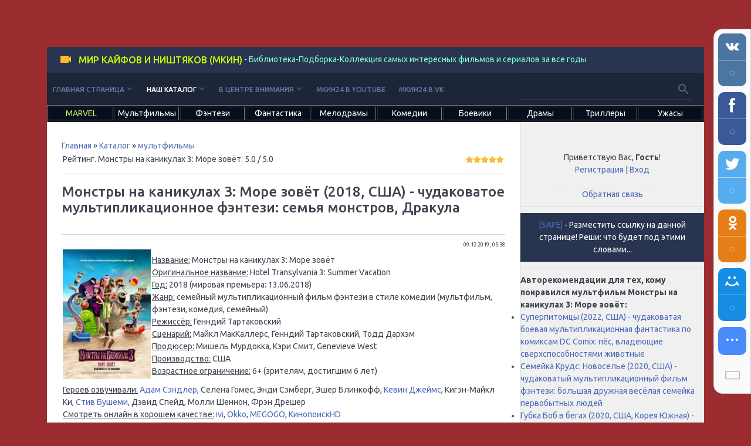

--- FILE ---
content_type: text/html; charset=UTF-8
request_url: https://www.mkin24.ru/hotel-transylvania-3-summer-vacation
body_size: 10357
content:
<!DOCTYPE html>
<html>
<head>
 <meta charset="utf-8">
 <meta http-equiv="X-UA-Compatible" content="IE=edge,chrome=1">
 <title>Монстры на каникулах 3: Море зовёт (2018, США) - чудаковатое мультипликационное фэнтези: семья монстров, Дракула - что посмотреть интересного из лучших российских и зарубежных фильмов и сериалов</title>
<meta name="description" content="Монстры на каникулах 3: Море зовёт (2018, США) - чудаковатое мультипликационное фэнтези: семья монстров, Дракула" />
<meta name="keywords" content="Монстры на каникулах 3: Море зовёт, мультфильм Монстры на каникулах 3: Море зовёт" />
 <meta name="viewport" content="width=device-width, initial-scale=1.0, maximum-scale=1.0, user-scalable=no">
 <link href='https://fonts.googleapis.com/css?family=Material+Icons|Ubuntu:300,300i,400,400i,500,700&amp;subset=cyrillic' rel='stylesheet' type='text/css'>
 
 <link type="text/css" rel="StyleSheet" href="/.s/src/shop.css"/>
 <style>
 @font-face {
 font-family: "FontAwesome";
 font-style: normal;
 font-weight: normal;
 src: url("/.s/src/panel-v2/fonts/fontawesome-webfont.eot?#iefix&v=4.3.0") format("embedded-opentype"), url("/.s/src/panel-v2/fonts/fontawesome-webfont.woff2?v=4.3.0") format("woff2"), url("/.s/src/panel-v2/fonts/fontawesome-webfont.woff?v=4.3.0") format("woff"), url("/.s/src/panel-v2/fonts/fontawesome-webfont.ttf?v=4.3.0") format("truetype"), url("/.s/src/panel-v2/fonts/fontawesome-webfont.svg?v=4.3.0#fontawesomeregular") format("svg");
 }
 </style>
 
 <link type="text/css" rel="stylesheet" href="/_st/my.css?=1" />
<link type="text/css" rel="stylesheet" href="/css/adapt.css?=11" />
 <script type="text/javascript">
 var currentPageIdTemplate = 'entry';
 var currentModuleTemplate = 'load';
 </script>
<script src="https://vk.com/js/api/openapi.js?169" type="text/javascript"></script>

	<link rel="stylesheet" href="/.s/src/base.min.css" />
	<link rel="stylesheet" href="/.s/src/layer7.min.css" />

	<script src="/.s/src/jquery-1.12.4.min.js"></script>
	
	<script src="/.s/src/uwnd.min.js"></script>
	<script src="//s730.ucoz.net/cgi/uutils.fcg?a=uSD&ca=2&ug=999&isp=1&r=0.598112848913964"></script>
	<link rel="stylesheet" href="/.s/src/ulightbox/ulightbox.min.css" />
	<link rel="stylesheet" href="/.s/src/socCom.min.css" />
	<link rel="stylesheet" href="/.s/src/social.css" />
	<script src="/.s/src/ulightbox/ulightbox.min.js"></script>
	<script src="/.s/src/socCom.min.js"></script>
	<script src="//sys000.ucoz.net/cgi/uutils.fcg?a=soc_comment_get_data&site=eokno20"></script>
	<script>
/* --- UCOZ-JS-DATA --- */
window.uCoz = {"ssid":"031462252716654414034","country":"US","layerType":7,"uLightboxType":1,"language":"ru","site":{"domain":"mkin24.ru","id":"eokno20","host":"okno20.ucoz.net"},"sign":{"7252":"Предыдущий","7253":"Начать слайд-шоу","7251":"Запрошенный контент не может быть загружен. Пожалуйста, попробуйте позже.","7287":"Перейти на страницу с фотографией.","5458":"Следующий","3125":"Закрыть","7254":"Изменить размер","5255":"Помощник"},"module":"load"};
/* --- UCOZ-JS-CODE --- */

		function eRateEntry(select, id, a = 65, mod = 'load', mark = +select.value, path = '', ajax, soc) {
			if (mod == 'shop') { path = `/${ id }/edit`; ajax = 2; }
			( !!select ? confirm(select.selectedOptions[0].textContent.trim() + '?') : true )
			&& _uPostForm('', { type:'POST', url:'/' + mod + path, data:{ a, id, mark, mod, ajax, ...soc } });
		}

		function updateRateControls(id, newRate) {
			let entryItem = self['entryID' + id] || self['comEnt' + id];
			let rateWrapper = entryItem.querySelector('.u-rate-wrapper');
			if (rateWrapper && newRate) rateWrapper.innerHTML = newRate;
			if (entryItem) entryItem.querySelectorAll('.u-rate-btn').forEach(btn => btn.remove())
		}
function loginPopupForm(params = {}) { new _uWnd('LF', ' ', -250, -100, { closeonesc:1, resize:1 }, { url:'/index/40' + (params.urlParams ? '?'+params.urlParams : '') }) }
/* --- UCOZ-JS-END --- */
</script>

	<style>.UhideBlock{display:none; }</style>
	<script type="text/javascript">new Image().src = "//counter.yadro.ru/hit;noadsru?r"+escape(document.referrer)+(screen&&";s"+screen.width+"*"+screen.height+"*"+(screen.colorDepth||screen.pixelDepth))+";u"+escape(document.URL)+";"+Date.now();</script>
</head>
<body class="base">
<div class="cont-wrap">
 <!--U1AHEADER1Z--><header class="header">
 <div class="logo-b">
 <a class="logo-lnk"><!-- <logo> --><font color="#ccff00">Мир Кайфов и Ништяков (МКИН)</font><!-- </logo> --></a> - <font color="#7fffd4">Библиотека-Подборка-Коллекция самых интересных фильмов и сериалов за все годы</font> 
 </div>
 


 <div class="top-header">
 <div class="show-menu material-icons" id="show-menu">menu</div>
 
 <div class="show-search material-icons" id="show-search">search</div>
 <div class="search-m-bd" id="search-m-bd">
		<div class="searchForm">
			<form onsubmit="this.sfSbm.disabled=true" method="get" style="margin:0" action="/search/">
				<div align="center" class="schQuery">
					<input type="text" name="q" maxlength="30" size="20" class="queryField" />
				</div>
				<div align="center" class="schBtn">
					<input type="submit" class="searchSbmFl" name="sfSbm" value="Найти" />
				</div>
				<input type="hidden" name="t" value="0">
			</form>
		</div></div>
 
 </div>

 <div class="main-menu">
 <nav id="catmenu">
 <!-- <sblock_nmenu> -->

<!-- <bc> --><div id="uNMenuDiv4" class="uMenuV"><ul class="uMenuRoot">
<li class="uWithSubmenu"><a  href="/" ><span>Главная страница</span></a><ul>
<li><a  href="/recommendations" ><span>Рекомендации</span></a></li>
<li><a  href="https://www.mkin24.ru/timemachine" ><span>Машина времени</span></a></li>
<li><a  href="/kinosborniki" ><span>Киносборники</span></a></li>
<li><a  href="/kinosvodki" ><span>Киносводки по темам</span></a></li>
<li><a  href="/kinogeroi" ><span>Киногерои</span></a></li>
<li><a  href="/moviestars" ><span>Кинозвёзды</span></a></li>
<li><a  href="/notincinemas" ><span>Нет в кинотеатрах</span></a></li></ul></li>
<li class="uWithSubmenu"><a class=" uMenuItemA" href="/load" ><span>Наш каталог</span></a><ul>
<li><a  href="/tvshow" ><span>Телешоу</span></a></li>
<li><a  href="/films" ><span>Фильмы</span></a></li>
<li><a  href="/mini-series" ><span>Мини-сериалы</span></a></li>
<li><a  href="/serials" ><span>Сериалы</span></a></li>
<li><a  href="/animatedseries" ><span>Мультсериалы</span></a></li>
<li><a  href="/cartoons" ><span>Мультфильмы</span></a></li>
<li><a  href="/shortcartoons" ><span>Короткометражные мультфильмы</span></a></li>
<li><a  href="/documentaries" ><span>Документальные фильмы</span></a></li>
<li><a  href="/documentaryseries" ><span>Документальные сериалы</span></a></li>
<li><a  href="/blokbastery" ><span>Блокбастеры</span></a></li>
<li><a  href="/kultovye" ><span>Культовые</span></a></li>
<li><a  href="/best" ><span>Самые зрелищные</span></a></li></ul></li>
<li class="uWithSubmenu"><a  href="/news" ><span>В центре внимания</span></a><ul>
<li><a  href="/video/" ><span>Видео</span></a></li>
<li><a  href="/blog/" ><span>Киноблог</span></a></li>
<li><a  href="/publ/" ><span>Статьи</span></a></li>
<li><a  href="/forum/" ><span>Форум</span></a></li>
<li><a  href="/dir/" ><span>Ссылки на новости</span></a></li></ul></li>
<li><a  href="https://www.youtube.com/c/МирКайфовиНиштяков" target="_blank"><span>МКИН24 в Youtube</span></a></li>
<li><a  href="https://vk.com/mkin24" target="_blank"><span>МКИН24 в VK</span></a></li></ul></div><!-- </bc> -->

<!-- </sblock_nmenu> -->
 <div class="clr"></div>
 </nav>
 
 <div class="header-srch">
 
		<div class="searchForm">
			<form onsubmit="this.sfSbm.disabled=true" method="get" style="margin:0" action="/search/">
				<div align="center" class="schQuery">
					<input type="text" name="q" maxlength="30" size="20" class="queryField" />
				</div>
				<div align="center" class="schBtn">
					<input type="submit" class="searchSbmFl" name="sfSbm" value="Найти" />
				</div>
				<input type="hidden" name="t" value="0">
			</form>
		</div>
 </div>
 
 </div>


 </header>

<table width="100%" border="1" bgcolor="#060d1d"><tr><td width="10%" valign="center"><center><a href="/marvel"><span style="color:#ccff66">MARVEL</span></a></center></td><td width="10%"><center><a href="/multfilmy"><span style="color:#ffffff">Мультфильмы</span></a></center></td><td width="10%" valign="center"><center><a href="/fentezi"><span style="color:#ffffff">Фэнтези</span></a></center></td><td width="10%" valign="center"><center><a href="/fantastika"><span style="color:#ffffff">Фантастика</span></a></center></td><td width="10%" valign="center"><center><a href="/melodramy"><span style="color:#ffffff">Мелодрамы</span></a></center></td><td width="10%"><center><a href="/komedii"><span style="color:#ffffff">Комедии</span></a></center></td><td width="10%" valign="center"><center><a href="/boeviki"><span style="color:#ffffff">Боевики</span></a></center></td><td width="10%" valign="center"><center><a href="/dramy"><span style="color:#ffffff">Драмы</span></a></center></td><td width="10%" valign="center"><center><a href="/trillery"><span style="color:#ffffff">Триллеры</span></a></center></td><td width="10%" valign="center"><center><a href="/uzhasy"><span style="color:#ffffff">Ужасы</span></a></center></td>
</tr></table>



<meta name="yandex-verification" content="3a6383aacc0dba01" /><!--/U1AHEADER1Z-->

 <section id="casing">
 <!--U1PROMO1Z--><style>
 .stroke {
 font: 2em Arial, sans-serif;
 text-shadow: #000000 1px 1px 0, #000000 -1px -1px 0, 
 #000000 -1px 1px 0, #000000 1px -1px 0;
 }
 </style>
<style>
 .stroke1 {
 font: 2em Arial, sans-serif;
 text-shadow: #000000 1px 1px 0, #000000 -1px -1px 0, 
 #000000 -1px 1px 0, #000000 1px -1px 0;
 }
 </style>
<!--/U1PROMO1Z-->
 <div class="wrapper">
 
 <!-- <middle> -->
 <div id="content" >
 <section class="module-load"><!-- <body> --><table border="0" cellpadding="0" cellspacing="0" width="100%">
<tr>
<td width="80%"><a href="http://mkin24.ru/"><!--<s5176>-->Главная<!--</s>--></a> &raquo; <a href="/load/"><!--<s5182>-->Каталог<!--</s>--></a>  &raquo; <a href="/cartoons">мультфильмы</a></td>
<td align="right" style="white-space: nowrap;"></td>
</tr>
</table>
<table width="100%">
<tr><td class="eDetails2"><span class="e-reads"><span class="ed-title"><!--<s3177>-->Рейтинг. Монстры на каникулах 3: Море зовёт<!--</s>-->:</span> 5.0 </span>/ 5.0

</td><td class="eDetails1"><div style="float:right">
		<style type="text/css">
			.u-star-rating-13 { list-style:none; margin:0px; padding:0px; width:65px; height:13px; position:relative; background: url('/.s/t/1718/rating13.png') top left repeat-x }
			.u-star-rating-13 li{ padding:0px; margin:0px; float:left }
			.u-star-rating-13 li a { display:block;width:13px;height: 13px;line-height:13px;text-decoration:none;text-indent:-9000px;z-index:20;position:absolute;padding: 0px;overflow:hidden }
			.u-star-rating-13 li a:hover { background: url('/.s/t/1718/rating13.png') left center;z-index:2;left:0px;border:none }
			.u-star-rating-13 a.u-one-star { left:0px }
			.u-star-rating-13 a.u-one-star:hover { width:13px }
			.u-star-rating-13 a.u-two-stars { left:13px }
			.u-star-rating-13 a.u-two-stars:hover { width:26px }
			.u-star-rating-13 a.u-three-stars { left:26px }
			.u-star-rating-13 a.u-three-stars:hover { width:39px }
			.u-star-rating-13 a.u-four-stars { left:39px }
			.u-star-rating-13 a.u-four-stars:hover { width:52px }
			.u-star-rating-13 a.u-five-stars { left:52px }
			.u-star-rating-13 a.u-five-stars:hover { width:65px }
			.u-star-rating-13 li.u-current-rating { top:0 !important; left:0 !important;margin:0 !important;padding:0 !important;outline:none;background: url('/.s/t/1718/rating13.png') left bottom;position: absolute;height:13px !important;line-height:13px !important;display:block;text-indent:-9000px;z-index:1 }
		</style><script>
			var usrarids = {};
			function ustarrating(id, mark) {
				if (!usrarids[id]) {
					usrarids[id] = 1;
					$(".u-star-li-"+id).hide();
					_uPostForm('', { type:'POST', url:`/load`, data:{ a:65, id, mark, mod:'load', ajax:'2' } })
				}
			}
		</script><ul id="uStarRating508" class="uStarRating508 u-star-rating-13" title="Рейтинг: 5.0/1">
			<li id="uCurStarRating508" class="u-current-rating uCurStarRating508" style="width:100%;"></li><li class="u-star-li-508"><a href="javascript:;" onclick="ustarrating('508', 1)" class="u-one-star">1</a></li>
				<li class="u-star-li-508"><a href="javascript:;" onclick="ustarrating('508', 2)" class="u-two-stars">2</a></li>
				<li class="u-star-li-508"><a href="javascript:;" onclick="ustarrating('508', 3)" class="u-three-stars">3</a></li>
				<li class="u-star-li-508"><a href="javascript:;" onclick="ustarrating('508', 4)" class="u-four-stars">4</a></li>
				<li class="u-star-li-508"><a href="javascript:;" onclick="ustarrating('508', 5)" class="u-five-stars">5</a></li></ul></div>

</td></tr>
<tr></tr>
</table><hr>
<div class="eTitle" style="padding-bottom:3px;"><h1 class="eTitle" style="padding-bottom:3px;">Монстры на каникулах 3: Море зовёт (2018, США) - чудаковатое мультипликационное фэнтези: семья монстров, Дракула</h1> </div>
<hr><table border="0" width="100%" cellspacing="0" cellpadding="2" class="eBlock">
<tr><td width="85%">

</td><td align="right" style="font-size:7pt;white-space: nowrap;">09.12.2019, 05:38
</td></tr>
<tr><td class="eText" colspan="2">
<table width="100%">
 <tbody>
 <tr>
 <td width="20%"><!--IMG1--><a href="/_ld/5/07084131.jpg" class="ulightbox" target="_blank" title="Нажмите для просмотра в полном размере..."><img title="Монстры на каникулах 3: Море зовёт" alt="Монстры на каникулах 3: Море зовёт" style="margin:0;padding:0;border:0;" src="/_ld/5/s07084131.jpg" /></a><!--IMG1--></td>
 <td>
 <p><u>Название:</u> Монстры на каникулах 3: Море зовёт<br />
 <u>Оригинальное название:</u> Hotel Transylvania 3: Summer Vacation<br />
 <u>Год:</u> 2018 (мировая премьера: 13.06.2018)<br />
 <u>Жанр:</u> семейный мультипликационный фильм фэнтези в стиле комедии (мультфильм, фэнтези, комедия, семейный)<br />
 <u>Режиссёр:</u> Генндий Тартаковский<br />
 <u>Сценарий:</u> Майкл МакКаллерс, Генндий Тартаковский, Тодд Дархэм<br />
 <u>Продюсер:</u> Мишель Мурдокка, Кэри Смит, Genevieve West<br />
 <u>Производство:</u> США<br />
 <u>Возрастное ограничение:</u> 6+ (зрителям, достигшим 6 лет)</p>
 </td>
 </tr>
 <tr>
 <td colspan="2"><u>Героев озвучивали:</u> <a href="/search/?q=Адам+Сэндлер">Адам Сэндлер</a>, Селена Гомес, Энди Сэмберг, Эшер Блинкофф, <a href="/search/?q=Кевин+Джеймс">Кевин Джеймс</a>, Кигэн-Майкл Ки, <a href="/search/?q=Стив+Бушеми">Стив Бушеми</a>, Дэвид Спейд, Молли Шеннон, Фрэн Дрешер<br />
 <u>Смотреть онлайн в хорошем качестве:</u> <a href="https://www.ivi.ru/watch/151929" rel="nofollow">ivi</a>, <a href="https://okko.tv/movie/hotel-transylvania-3-summer-vacation" rel="nofollow">Okko</a>, <a href="https://megogo.ru/ru/view/2604851-monstry-na-kanikulah-3-more-zovet.html" rel="nofollow">MEGOGO</a>, <a href="https://hd.kinopoisk.ru/film/47b448e16d404c05b27d9af543db6194" rel="nofollow">КинопоискHD</a></td>
 </tr>
 <tr>
 <td colspan="2">
 <p><strong>Сюжет мультфильма&nbsp;- Монстры на каникулах 3: Море зовёт (2018, США):</strong></p>

 <p>На этот раз Дракула вместе со своими друзьями отправляется в круиз на шикарном лайнере. Развлечения там на любой вкус: от монстробаскетбола и экзотических экскурсий, до лунных ванн. Неожиданно Дракула влюбляется в капитана корабля &mdash; загадочную и прекрасную Эрику, и его дочка Мэвис понимает, что поездка может превратиться в кошмар: ведь Эрика хранит ужасный секрет, который ставит под угрозу существование всех монстров!</p>
 </td>
 </tr>
 <tr>
 <td colspan="2">
 <p><!--IMG2--><img title="Монстры на каникулах 3: Море зовёт" alt="Монстры на каникулах 3: Море зовёт" style="margin:0;padding:0;border:0;" src="/_ld/5/56103179.jpg" /><!--IMG2--></p>
 </td>
 </tr>
 <tr>
 <td colspan="2">
 <p><strong>Краткое содержание фильма от Chat GPT:</strong></p>

 <p>&quot;Монстры на каникулах 3: Море зовёт&quot; - это третья часть приключений Дракулы и его друзей из &quot;Отеля Трансильвания&quot;. На этот раз главные герои отправляются в круиз по океану, где Дракула знакомится с загадочной капитаншей корабля Эрикой, которая на самом деле является потомком Ван Хельсинга, заклятого врага монстров. Конечно, Дракула и его друзья не знают о её происхождении и наслаждаются отдыхом на круизном лайнере, не подозревая, что их ждёт новое приключение и новые опасности. Фильм получил положительные отзывы за свою чувственную историю, красочную анимацию и весёлый юмор.</p>

 <p>&nbsp;</p>
 </td>
 </tr>
 <tr>
 <td colspan="2"><u>Начало:</u><br />
 <a href="/load/197-1-0-455">Монстры на каникулах (Hotel Transylvania, 2012, США)</a><br />
 <a href="/load/197-1-0-482">Монстры на каникулах 2 (Hotel Transylvania 2, 2015, США)</a><br />
 <u>Продолжение:</u><br />
 <a href="/hotel-transylvania-transformania">Монстры на каникулах: Трансформания (Hotel Transylvania: Transformania, 2022, США)</a></td>
 </tr>
 <tr>
 <td colspan="2"><u>Возможно, вас также заинтересует:</u><br />
 <a href="/index/0-498">Лучшие мультфильмы про монстров</a><br />
 <a href="/index/0-127">Список лучших мультфильмов 2018 года</a><br />
 <a href="/columbia-pictures">Киносборник мультфильмов №17: Мультфильмы Columbia Pictures</a><br />
 <a href="/sony-pictures-animation">Киносборник мультфильмов №17: Мультфильмы Sony Pictures Animation</a></td>
 </tr>
 </tbody>
</table>
</td></tr>
</table>
<hr />
<font color="red"><strong><u>Список всех категорий, которым принадлежит материал:</u></strong></font><br><a href="/animatedfantasy" class="entAllCats">мультипликационные фэнтези</a>, <a href="/animatedcomedies" class="entAllCats">мультипликационные комедии</a>, <a href="/familycartoons" class="entAllCats">семейные мультфильмы</a>, <a href="/cartoons6" class="entAllCats">мультфильмы 6+</a>, <a href="/americancartoons" class="entAllCats">американские мультфильмы</a>, <a href="/cartoons" class="entAllCats">мультфильмы</a>, <a href="/best" class="entAllCats">самые зрелищные проекты</a>, <a href="/ivi" class="entAllCats">смотреть онлайн на ivi</a>, <a href="/okko" class="entAllCats">смотреть онлайн на Okko</a>, <a href="/megogo" class="entAllCats">смотреть онлайн на MEGOGO</a>, <a href="/kinopoiskhd" class="entAllCats">смотреть онлайн на КинопоискHD</a>, <a href="/online" class="entAllCats">смотреть онлайн в любом из 4</a>, <a href="/netflix" class="entAllCats">смотреть онлайн на NetFlix</a>, <a href="/multfilmy-6-pg" class="entAllCats">мультфильмы 6+ PG</a>, <a href="/chudakovatye-proekty" class="entAllCats">чудаковатые проекты</a><hr>Теги материала для поиска: <noindex><a href="/search/%D0%9A%D0%BE%D0%BC%D0%B5%D0%B4%D0%B8%D1%8F/" rel="nofollow" class="eTag">Комедия</a>, <a href="/search/06/" rel="nofollow" class="eTag">06</a>, <a href="/search/%D0%BC%D1%83%D0%BB%D1%8C%D1%82%D1%84%D0%B8%D0%BB%D1%8C%D0%BC/" rel="nofollow" class="eTag">мультфильм</a>, <a href="/search/%D0%A4%D1%8D%D0%BD%D1%82%D0%B5%D0%B7%D0%B8/" rel="nofollow" class="eTag">Фэнтези</a>, <a href="/search/%D1%87%D1%83%D0%B4%D0%B0%D0%BA%D0%BE%D0%B2%D0%B0%D1%82%D1%8B%D0%B9/" rel="nofollow" class="eTag">чудаковатый</a>, <a href="/search/m6pg/" rel="nofollow" class="eTag">m6pg</a>, <a href="/search/%D0%A1%D0%B5%D0%BC%D0%B5%D0%B9%D0%BD%D1%8B%D0%B9/" rel="nofollow" class="eTag">Семейный</a></noindex>
<hr />
Смотрите онлайн в хорошем качестве в официальных онлайн-кинотеатрах Рунета: ivi, Okko КинопоискHD и т.д.; по кабельному телевидению на: NBC, AMC, Cartoon Network, Showtime, CW, ABC...; или через популярные стриминговые сервисы вашего Smart TV: NetFlix, Disney+, Hulu, HBO MAX, Apple TV +...; лучшие фильмы, мультфильмы, сериалы и мультсериалы жанра: фэнтези, фантастика, мелодрама, комедия, боевик, драма, триллер, ужасы...; 20 и 21 века по рекомендациям к просмотру от рекомендательного портала МКИН24
<hr />
<!-- Put this script tag to the <head> of your page -->
<script type="text/javascript" src="https://vk.com/js/api/openapi.js?169"></script>

<script type="text/javascript">
 VK.init({apiId: 51446459, onlyWidgets: true});
</script>

<!-- Put this div tag to the place, where the Comments block will be -->
<div id="vk_comments"></div>
<script type="text/javascript">
VK.Widgets.Comments("vk_comments", {limit: 10, attach: false});
</script>
<!-- </body>
<script src="/js/mobscript.js"></script> --></section>
 </div>


 
 <aside>
 <div id="sidebar">
 <div class="sidebox">
 <div class="inner">
 <div style="text-align:center;">
 
 <span><!--<s5212>-->Приветствую Вас<!--</s>-->, <b>Гость</b>!</span>
 
 <br>
 
 
 <a title="Регистрация" href="/index/3"><!--<s3089>-->Регистрация<!--</s>--></a>
 |
 <a title="Вход" href="javascript:;" rel="nofollow" onclick="loginPopupForm(); return false;"><!--<s3087>-->Вход<!--</s>--></a>
 
 
 </div>
 </div>
 <div class="clr"></div>
 </div>
<center><a href="/index/0-3">Обратная связь</a></center>
<hr>
<center>


<script type="text/javascript">
<!--
var _acic={dataProvider:10};(function(){var e=document.createElement("script");e.type="text/javascript";e.async=true;e.src="https://www.acint.net/aci.js";var t=document.getElementsByTagName("script")[0];t.parentNode.insertBefore(e,t)})()
//-->
</script>

<div class="logo-b">
<a href="https://www.sape.ru/r.jXMXCqyECC.php" rel="nofollow">[SAPE]</a> <font color="FFFFFF">- Разместить ссылку на данной странице! Реши: что будет под этими словами...<br><script type="text/javascript">
<!--
var _acic={dataProvider:140};(function(){var e=document.createElement("script");e.type="text/javascript";e.async=true;e.src="https://www.acint.net/aci.js";var t=document.getElementsByTagName("script")[0];t.parentNode.insertBefore(e,t)})()
//-->
</script><!--3912714467708--></font>
</div>

<script type="text/javascript">
<!--
var _acic={dataProvider:10};(function(){var e=document.createElement("script");e.type="text/javascript";e.async=true;e.src="https://www.acint.net/aci.js";var t=document.getElementsByTagName("script")[0];t.parentNode.insertBefore(e,t)})()
//-->
</script>

</center>
<hr><p><strong>Авторекомендации для тех, кому понравился мультфильм Монстры на каникулах 3: Море зовёт:</strong></p><ul class="uRelatedEntries"><li class="uRelatedEntry"><a href="/dc-league-of-super-pets">Суперпитомцы (2022, США) - чудаковатая боевая мультипликационная фантастика по комиксам DC Comix: пёс, владеющие сверхспособностями животные</a></li><li class="uRelatedEntry"><a href="/croods-a-new-age">Семейка Крудс: Новоселье (2020, США) - чудаковатый мультипликационный фильм фэнтези: большая дружная весёлая семейка первобытных людей</a></li><li class="uRelatedEntry"><a href="/spongebob-movie-sponge-on-the-run">Губка Боб в бегах (2020, США, Корея Южная) - чудаковатый мультипликационный фэнтези-мюзикл (гибрид): жители подводного мира, два друга</a></li><li class="uRelatedEntry"><a href="/trolls-world-tour">Тролли. Мировой тур (2020, США) - чудаковатый мультипликационный фэнтези-мюзикл: маленькие тролли</a></li><li class="uRelatedEntry"><a href="/ralph-breaks-the-internet">Ральф против интернета (2018, США) - чудаковатый мультипликационный фильм фэнтези: герой виртуального мира</a></li><li class="uRelatedEntry"><a href="/despicable-me-3">Гадкий я 3 (2017, США) - чудаковатая интригующая мультипликационная фантастика: злой гений</a></li><li class="uRelatedEntry"><a href="/trolls">Тролли (2016, США) - чудаковатый мультипликационный фэнтези-мюзикл: маленькие тролли</a></li><li class="uRelatedEntry"><a href="/kung-fu-panda-3">Кунг-фу Панда 3 (2016, Китай, США) - чудаковатый мультипликационный фильм фэнтези: антропоморфная панда-мастер боевых искусств, кунг-фу</a></li><li class="uRelatedEntry"><a href="/alvin-and-the-chipmunks-the-road-chip">Элвин и бурундуки: Грандиозное бурундуключение (2015, США) - чудаковатый трогательный радостный мультипликационный фильм фэнтези: бурундуки</a></li><li class="uRelatedEntry"><a href="/hotel-transylvania-2">Монстры на каникулах 2 (2015, США) - чудаковатое мультипликационное фэнтези: семья монстров, Дракула</a></li><li class="uRelatedEntry"><a href="/spongebob-movie-sponge-out-of-water">Губка Боб в 3D (2015, США, Корея Южная) - чудаковатый мультипликационный фильм фэнтези: жители подводного мира</a></li><li class="uRelatedEntry"><a href="/wreck-it-ralph">Ральф (2012, США) - чудаковатый мультипликационный фильм фэнтези: герой виртуального мира</a></li></ul>

 </div>
 </aside>
 
 <!-- </middle> -->
 <div class="clr"></div>
 
</div>
</section>
<!--U1BFOOTER1Z--><table width="100%" border="1" bgcolor="#060d1d"><tr><td width="10%"><center><a href="/multfilmy"><span style="color:#ccff00">Мультфильмы</span></a></center></td><td width="10%" valign="center"><center><a href="/fentezi"><span style="color:#ccff00">Фэнтези</span></a></center></td><td width="10%" valign="center"><center><a href="/fantastika"><span style="color:#ccff00">Фантастика</span></a></center></td><td width="10%" valign="center"><center><a href="/melodramy"><span style="color:#ccff00">Мелодрамы</span></a></center></td><td width="10%"><center><a href="/komedii"><span style="color:#ccff00">Комедии</span></a></center></td><td width="10%" valign="center"><center><a href="/boeviki"><span style="color:#ccff00">Боевики</span></a></center></td><td width="10%" valign="center"><center><a href="/dramy"><span style="color:#ccff00">Драмы</span></a></center></td><td width="10%" valign="center"><center><a href="/trillery"><span style="color:#ccff00">Триллеры</span></a></center></td><td width="10%" valign="center"><center><a href="/uzhasy"><span style="color:#ccff00">Ужасы</span></a></center></td>
<td width="10%" valign="center"><center><a href="/index/0-1065"><span style="color:#ccff00">Кинозвёзды</span></a></center></td></tr></table>
<!--s_links--><!--check code--><!--/s_links-->
<table width="100%" border="4" bgcolor="#060d1d"><tr><td valign="top">
<!-- <block11> -->

</td><td>
<!-- </block11> -->
<footer class="footer">
 <div class="cont-wrap clr">
 <div class="copy">
 <!-- <copy> --><font color="FFFFFF"><strong>Что посмотреть интересного из лучших российских и зарубежных фильмов и сериалов?! Зайдите на МКИН24!</strong><br>Сперва мы предлагаем в наших рекомендательных списках фильмы и сериалы, в том числе мультфильмы и мультсериалы, которые подходят любой зрительской аудитории. Далее идём по возрастному ограничению: 6+, 12+, 16+ и 18+. Фильмы и сериалы, у которых не указано возрастное ограничение, публикуются в самом конце. </font><!-- </copy> -->
 </div>
 <div class="ucoz-copy">
<!-- Yandex.Metrika counter -->
<script type="text/javascript">
    (function(m,e,t,r,i,k,a){
        m[i]=m[i]||function(){(m[i].a=m[i].a||[]).push(arguments)};
        m[i].l=1*new Date();
        k=e.createElement(t),a=e.getElementsByTagName(t)[0],k.async=1,k.src=r,a.parentNode.insertBefore(k,a)
    })(window, document,'script','//mc.yandex.ru/metrika/tag.js', 'ym');

    ym(53603869, 'init', {accurateTrackBounce:true, trackLinks:true, clickmap:true, params: {__ym: {isFromApi: 'yesIsFromApi'}}});
</script>
<noscript><div><img src="https://mc.yandex.ru/watch/53603869" style="position:absolute; left:-9999px;" alt="" /></div></noscript>
<!-- /Yandex.Metrika counter -->


<font color="silver"><a href="/index/8-0-Archangel_Константин">Archangel_Константин</a></font></div>
 </div>
</footer><!--/U1BFOOTER1Z-->
</div>

<script src="/.s/t/1718/main.js"></script>
<script src="https://ajax.googleapis.com/ajax/libs/webfont/1.6.26/webfont.js"></script>
</body>
<script src="/js/mobscript.js"></script>
</html><!-- uSocial -->
<script async src="https://usocial.pro/usocial/usocial.js?uid=4bd0a9c365f62134&v=6.0.0" data-script="usocial" charset="utf-8"></script>
<div class="uSocial-Share" data-pid="5cfc386ccec6d7350e2ae5541e03deb9" data-type="share" data-options="round-rect,style1,default,right,bg,slide-down,size48,eachCounter1,eachCounter-bottom,counter0,mobile_position_right" data-social="vk,fb,twi,ok,mail,lj,lin,tumblr,pinterest,telegram,vi,wa,reddit,spoiler,bookmarks,print,email" data-mobile="sms"></div>
<!-- /uSocial --><script>
		var uSocial = document.querySelectorAll(".uSocial-Share") || [];
			for (var i = 0; i < uSocial.length; i++) {
				if (uSocial[i].parentNode.style.display === 'none') {
					uSocial[i].parentNode.style.display = '';
				}
			}
	</script>
<!-- 0.31395 (s730) -->

--- FILE ---
content_type: text/css
request_url: https://www.mkin24.ru/css/adapt.css?=11
body_size: 5141
content:
@media only screen and (max-width:1200px){body.base{background-size:auto}
 .wrapper{width:100%}
 .site-n, .site-n a{font-size:26px}
 .fil_togg_wrapper+hr+table td:nth-child(-n+2){width:100%!important}
 .fil_togg_wrapper+hr+table td:nth-child(even){text-align:left!important}
}
@media screen and (max-width:960px){
tr {display: block;}
nav#catmenu {width: 100% !important;}
table[bgcolor="#060d1d"] tr, table[bgcolor="#060d1d"] td {display: block !important;width: auto !important;}
.main-menu .uMenuRoot>li {margin: 0;padding: 0;height: auto;text-align: center!important;}
#catmenu ul.uMenuRoot {width: 100%!important;min-height: calc(100% - 55px);height: auto;float: left;background-color: #1d2538;padding-top: 0px!important;margin-top: 25px!important;min-width: 240px;}
.close-menu {display: block;position: absolute;top: 15px !important;left: auto !important;cursor: pointer;text-align: center;width: 100%;}
ul.uMenuRoot, .close-menu {display: none!important;}
ul.uMenuRoot.mobshow {display: block!important;}
.wrapper{display:block}
 .sidebox .inner, .sidebox-bd{margin:0 auto; max-width:280px}
 aside{border-left:none}
 .archLi{text-align:center}
 #casing #content>section:not(.module-shop)>table:nth-child(-n+5) td:not(.calMdayIs){display:block; width:100%; padding:5px 0; text-align:left}
 .text-block{padding:20px}
 #content, aside{width:100%; max-width:100%}
 .forum-box .fFastNavTd, .forum-box .fFastSearchTd, .forum-box .forumIcoTd, .forum-box .forumLastPostTd, .forum-box .forumNamesBar, .forum-box .forumPostTd, .forum-box .forumThreadTd, .forum-box .funcBlock, .forum-box .gTableSubTop, .forum-box .legendTable, .forum-box .threadAuthTd, .forum-box .threadIcoTd, .forum-box .threadLastPostTd, .forum-box .threadPostTd, .forum-box .threadViewTd, .forum-box .userRights{display:none}
 form[name=searchform] .gTable>tbody>tr>td.gTableBody1{display:block; height:auto!important}
 .close-menu{display:block; position:absolute; top:70px; left:calc(66% - 40px); cursor:pointer}
 .show-menu, .show-search{position:absolute; top:0; height:45px; width:45px; line-height:45px; text-align:center; background:rgba(255,212,56,.7); border-radius:50%; cursor:pointer; -webkit-transition:background-color .15s ease; -o-transition:background-color .15s ease; transition:background-color .15s ease}
 .show-menu{left:10px; display:block}
 .show-search{right:10px}
 .show-menu.opened, .show-menu:hover, .show-search.opened, .show-search:hover{background-color:#ffd438}
 .main-menu #overflow a.uMenuItemA span, .main-menu .uWithSubmenu a.uMenuItemA span, .main-menu a.uMenuItemA span{border-bottom:none}
 .search-m-bd{position:absolute; top:0; right:10px; z-index:10; width:320px; height:70px}
 .search-m-bd .searchForm{position:relative; display:block}
 .search-m-bd .searchSbmFl{position:absolute; top:0; right:0}
 .search-m-bd .queryField{padding:15px 55px 15px 20px!important; height:45px; border:1px solid #e9e9e9; border-radius:35px; font-size:14px}
 .search-m-bd .queryField:focus{outline:0}
 .search-m-bd .searchSbmFl{overflow:hidden; margin:0!important; padding:0!important; width:45px!important; height:45px; border:0!important; background-color:#ffd438!important; background-size:17px; border-radius:50%; text-indent:-10000px}
 .top-header{position:absolute; width:100%; height:50px; top:-65px; right:0; left:0; background:0 0; -webkit-transition:all .5s ease; -o-transition:all .5s ease; transition:all .5s ease; z-index:30; line-height:1}
 .show-search{display:block}
 .show-search i{position:absolute; right:15px; top:13px}
 .icons{text-align:right}
 .main-menu ul, .open, .person-wrapper a{display:block}
 #sch-box{margin:0 auto; width:80%; padding:20px 0; float:none}
 #soc-box{float:none; text-align:center}
 .person-wrapper{padding:5px 0; background:#323c63; text-align:left}
 .main-menu{height:unset}
 #catmenu li li a.uMenuItemA, #catmenu li li.uWithSubmenu:hover>a, #catmenu li.uWithSubmenu ul a:hover, #catmenu ul ul li a:hover, .main-menu li:hover{background:0 0}
 .main-menu .uMenuRoot>li>a, .main-menu .uMenuRoot>li>span{height:auto; line-height:40px; vertical-align:top}
 #catmenu .navItemMore{display:none!important}
 #catmenu ul.uMenuRoot{width:66%; min-height:calc(100% - 55px); height:auto; float:left; background-color:#1d2538; padding-top:70px; margin-top:55px; min-width:240px}
 div#uNMenuDiv1{width:100%; height:calc(100% + 55px); position:fixed; z-index:40; top:-55px; padding:0; bottom:0; left:-100%; overflow:auto; -webkit-transition:right .5s,background 0s ease 0s; -o-transition:right .5s,background 0s ease 0s; transition:right .5s,background 0s ease 0s}
 #uNMenuDiv1 .uMenuRoot>li{padding:11px 0; margin:0 25px 0 0}
 #uNMenuDiv1 .uMenuRoot li:not(:last-child){border-bottom:1px solid #283450}
 div#uNMenuDiv1.openMenu{left:0; background:rgba(0,0,0,.5); -webkit-transition:left .5s,background .5s ease .5s; -o-transition:left .5s,background .5s ease .5s; transition:left .5s,background .5s ease .5s}
 li.uWithSubmenu a{padding-bottom:11px}
 .main-menu li ul{display:none; -webkit-box-shadow:none; box-shadow:none; min-width:110px}
 #catmenu li.uWithSubmenu:hover>ul, #catmenu ul ul, .header-srch, .main-menu li ul .uWithSubmenu:after{display:none}
 #catmenu li.uWithSubmenu.over>ul{display:block; border-top:1px solid #283450; border-radius:0; padding:0}
 .main-menu .menu_tog, .main-menu li.uWithSubmenu li.uWithSubmenu .menu_tog{top:0; padding:10px; font-size:20px}
 #catmenu li:hover>ul, .main-menu li:hover>ul{position:relative; width:100%; top:99%; display:block}
 #catmenu li:hover>ul{right:0; z-index:10}
 #catmenu li a{height:auto; width:auto; line-height:normal}
 .main-menu #catmenu ul ul ul{top:auto; left:auto}
 .main-menu #uNMenuDiv1 #overflow li.uWithSubmenu .menu_tog, .main-menu #uNMenuDiv1 li.uWithSubmenu li.uWithSubmenu .menu_tog, .main-menu .menu_tog{right:0; left:auto; -webkit-transform:none!important; -ms-transform:none!important; transform:none!important}
 .main-menu li li{padding:11px 0}
 .main-menu li ul li:hover>ul{position:relative; top:0; right:auto; left:inherit; z-index:10; display:block}
 .main-menu #uNMenuDiv1 li.uWithSubmenu{padding:11px 0 0}
 .main-menu #uNMenuDiv1 li.uWithSubmenu.over>a{padding-bottom:11px!important}
 .main-menu .uMenuRoot li:hover>a, .main-menu li li:hover{background-color:transparent}
 .main-menu .uMenuRoot>li{margin:0; padding:0; height:auto}
 .main-menu li{display:block; min-height:40px; text-align:left; text-transform:none}
 .main-menu li li, .main-menu li li:first-child{border:0}
 .main-menu li ul li:hover ul{padding-right:0; border-right:none}
 .main-menu li a, .main-menu li>span{margin:0; padding:0 0 0 15px!important; width:100%; height:auto}
 .main-menu a span{padding:0}
 .main-menu li li a, .main-menu li li>span{padding:0 0 0 11px}
 .main-menu li li li a, .main-menu li li li>span{padding:0 0 0 22px}
 .main-menu li li li li a, .main-menu li li li li>span{padding:0 0 0 33px}
 .main-menu li li li li li a, .main-menu li li li li li>span{padding:0 0 0 44px}
 #cont-shop-invoices>table>tbody>tr>td{display:block; width:100%; text-align:left}
 div#cont-shop-invoices .status_table select, input#gbsbm{margin-top:13px}
 select#user-filter{float:none}
 .forumContent{padding:20px}
 form#MCaddFrm, iframe#mchatIfm2{max-width:280px; margin:0 auto; display:block}
 div#pagesBlock1{padding:15px 0}
 section.slider1 .bx-pager.bx-default-pager{bottom:-25px}
 section.slider1{padding-bottom:40px}
}
@media only screen and (max-width:768px){
section.module-news table td {
    display: block;
    text-align: center;
    width: 100%;
    padding-bottom: 7px;
}
table.catsTable td {
    text-align: center !important;
}
.uv-video-preview {
    width: 100% !important;
    height: 200px !important;
}
table#knopka td {
    display: block;
    text-align: center;
    margin: 0 auto;
}
td.infTd {display: block!important;float: left!important;width: 33%!important;}
td.infTd img {height: 185px!important;width:auto!important}
.slide{max-height:40vw}
 hr{border-bottom:1px solid #d5d5d5}
 .middle:before{background-position:0 0}
 .slider-wrapper{flex-direction:column}
 .text-block{padding:20px 20px 40px; width:90%}
 .text-block h1, .text-block h2 {font-size:20px; margin:0}
 .logo-b, .logo-name{overflow:hidden; -o-text-overflow:ellipsis; text-overflow:ellipsis; display:block}
 .middle{padding:40px 0 0; background:#fff}
 .sidebar{margin-left:0}
 .container, .sidebar{float:none; width:100%}
 .content{padding:0 20px 10px; margin:0}
 .content .catPages1{border-top:1px solid #d5d5d5}
 .sidebar{margin-top:30px; position:relative; border:0; background-color:#fff}
 .sidebar:before{content:''; position:absolute; left:0; top:0; height:30px; width:100%; margin-bottom:-2px; display:block; background:#1e4035}
 .calTable, .sidebox-bd, .sidebox.srch .searchForm{margin:0 auto; max-width:400px}
 .sidebox-bd{max-width:380px; text-align:center}
 .archLink{text-decoration:underline}
 .archLink:hover{text-decoration:none}
 .sidebox-bd>li{list-style:none}
 .loginformMobile{display:block; text-align:center}
 .forum-box span[id^=iCode]{display:block; margin:10px 0}
 #site-logo{float:none; max-width:none; text-align:center; padding:0 0 20px}
 .site-n, .site-n a{font-size:22px}
 #catmenu.nav-mobi .nav-head{display:block; font-size:18px}
 #promo{padding:20px 0 0}
 .promo-i{height:250px; line-height:250px; background:#42b3ce; -webkit-box-shadow:none; box-shadow:none}
 .promo-cap{padding:0; background:0 0}
 .promo-ds, .promo-ttl{font-size:16px; color:#fff}
 .promo-ds{font-size:14px}
 .promo-sds{font-size:11px}
 #casing{padding:0}
 .eBlock .eTitle, .eBlock td.eTitle, .eTitle{font-size:20px}
 .e-add, .e-author, .e-date, .e-loads, .e-rating, .e-reads, .e-tags{padding:0 5px 0 0}
 .e-add:after, .e-author:after, .e-date:after, .e-loads:after, .e-rating:after, .e-reads:after, .e-tags:after{padding:0 0 0 5px}
 .e-category+span+span:before{padding:0 5px}
 #sidebar{padding:0 10px}
 .foot-l, .foot-r{float:none; width:auto; text-align:center}
 #fTerms~div, .foot-r{padding:10px 0 0}
 #uNetRegF tr td:first-child{max-width:20%!important; white-space:normal!important; font-size:9px}
 #uNetRegF #fAvatar, #uNetRegF #fAvatarU{display:block; margin:0 0 3px}
 #uNetRegF #fAvatarU+input{position:relative; margin:0 0 0 -10px}
 #uNetRegF input, #uNetRegF input[type=file], #uNetRegF select{max-width:162px}
 .calendarsTable, .calendarsTable>tbody, .calendarsTable>tbody>tr, .calendarsTable>tbody>tr>td{display:block; width:100%}
 #content .calTable{width:100%; margin:0 0 20px}
 #content .calMonth{text-align:center}
 .forum-box .fFastNavTd, .forum-box .fFastSearchTd, .forum-box .forumIcoTd, .forum-box .forumLastPostTd, .forum-box .forumNamesBar, .forum-box .forumPostTd, .forum-box .forumThreadTd, .forum-box .funcBlock, .forum-box .gTableSubTop, .forum-box .legendTable, .forum-box .threadAuthTd, .forum-box .threadIcoTd, .forum-box .threadLastPostTd, .forum-box .threadPostTd, .forum-box .threadViewTd, .forum-box .userRights{display:none}
 .forum-box .gTableTop{padding:10px}
 #frM53 .gTableLeft, #frM53 .gTableRight, .forum-box .gTable td.forumNameTd, .forum-box .gTable td.threadNametd, .forum-box .postTable, .forum-box .postTable tbody, .forum-box .postTable td, .forum-box .postTable tr{display:block; width:auto!important}
 #puzadpn, .forum-box td.postBottom, .forum-box td.postTdInfo, .smilesPart{display:none}
 .forum-box .postTdTop{text-align:left; font-size:9px; position:relative; margin:0 0 -6px; -webkit-box-shadow:none; box-shadow:none}
 .forum-box .postTdTop:first-child{border-radius:0}
 .forum-box .postTdTop+.postTdTop{margin:5px 0 2px}
 .forum-box .postTdTop+.postTdTop:before{content:''; width:0; height:0; border-top:7px solid #ddd; border-left:10px solid transparent; border-right:10px solid transparent; position:absolute; top:auto; bottom:-7px; left:40px}
 #casing form#addEntForm .iPhotoPrev{top:0}
 #casing form#addEntForm [id^=iCode_] .iCode_block{max-width:100%; width:100%}
 .postUser{font-size:14px}
 .uTd .user_avatar img{width:40px}
 .opt_vals td{display:table-cell!important}
 .opt_items{max-width:97%}
 .module-search form td[nowrap=nowrap]{display:block}
 #uEntriesList .uEntryWrap{width:50%!important}
 .fNavLink{line-height:30px; position:relative; margin:0 -3px}
 #content form#addEntForm .iPhotoPrev{position:relative; right:0}
 .uf-fields-wrap .recaptcha-wrapper{margin:10px auto}
 #casing form#uf-register .uf-checkbox, #casing form#uf-register .uf-radio, #casing form#uf-register input[id=policy]{padding:0}
 .cont-wrap{padding:80px 0 0}
}
@media screen and (max-width:640px){.text-block p{display:none}
 .footer .cont-wrap{padding:15px 5px}
 .search-m-bd{width:250px}
 .loginformMobile{display:block; text-align:center}
 #uEntriesList .uEntryWrap{width:100%!important}
 #content{padding:20px 15px}
 #casing input[type='submit']:not(.searchSbmFl), #casing input[type='reset'], input[type='button'], #casing button{margin:0 0 3px}
 input[type=button] .forumContent{padding:0 20px}
 .pic-row{height:180px}
 .content>table:nth-child(3)>tbody:nth-child(1)>tr:nth-child(1)>td:nth-child(1), .content>table:nth-child(3)>tbody:nth-child(1)>tr:nth-child(1)>td:nth-child(2){display:block}
 .catalog td.catalog-item{display:block!important; width:100%!important; overflow:hidden!important}
 .module-shop .goods-list td[width='150']+td, .module-shop td.shop-itempage-images+td{padding:0 10px}
 td.shop-itempage-images{width:inherit!important; display:block; text-align:center; padding:0 10px}
 .shop-itempage-images+td{display:block}
 td.shop-itempage-images+td table td{display:block; width:100%; text-align:left}
 .goods-list.shop-itempage-buy-btns{float:none!important; padding:20px 0}
 .goods-list.shop-itempage-buy-btns>div{display:inline-block; margin-left:7px; vertical-align:middle}
 #casing .module-shop .u-star-rating-30, #casing .module-shop .u-star-rating-32{margin:0 auto}
 #casing form .navTabs>*, .popup td[class^=manTd]{display:block; width:100%}
 #casing form .navTabs>b{color:#3c3c3c; border-radius:0}
 table.catalog td{padding-bottom:0}
 .module-shop a.shop-item-title{font-size:23px}
 #content .shop-itempage-price, .module-shop h1{font-size:30px}
 #casing #order-but-recalc{margin-left:7px}
 div#cont-shop-invoices .status_table select, div#cont-shop-invoices>div:first-child form, table.filter_table td input:not(:first-child), table.filter_table td select:not(:first-child){margin-left:0!important}
 #casing td.gTableTop #subscribe{float:none; margin:0}
 .shop_spec_sub, .shop_spec_val, .spec-values{padding:0!important}
 #addPhtFrm #uCatsMenu7, #casing form #uCatsMenu7, td.u-comboeditcell input[id^=catSelector].x-selectable{min-width:280px; max-width:280px}
 .popup-bd>div>div:not(.udtb){float:none!important}
 .footer .cont-wrap .copy, .footer .cont-wrap .ucoz-copy{float:none; text-align:center}
 #casing form ul.xPhtBlock>li:nth-of-type(n):not(.notcolumn), #casing ul.form-fields>li:nth-of-type(n):not(.notcolumn){width:100%; padding:5px 0 0}
 form[name=searchform] input[name=kw]{width:290px}
 #addEntForm .commTd1, #addEntForm .commTd2, #addEntForm .manTable td, form#addEntForm>table>tbody>tr:first-child>td:first-child, form#addPhtFrm .navTabs>*, td.ucf-message-wrap, td.ucf-smiles{display:block; width:100%}
 .popup{padding:0 25px 30px}
 .smiles{display:none}
}
@media only screen and (max-width:480px){.wrapper{padding:0}
 .site-n, .site-n a{font-size:26px}
 .promo-ttl{font-size:20px}
 .promo-ds{font-size:16px}
 .promo-sds{font-size:12px}
 form[name=mform] table td:first-child:not([align=center]), form[name=mform] td:not([align=center]){display:block; text-align:left; width:100%; padding-left:0; padding-right:0}
 #uEntriesList .uEntryWrap{width:100%!important}
 #casing #content .module-shop .goods-list .list-item>table>tbody>tr>td, table.eBlock td{display:block; width:100%; padding:5px 0; text-align:left}
 .shop-imgs.with-clear, #casing #content .module-shop .goods-list .list-item>table>tbody>tr>td:first-child{text-align:center}
 #casing form#addEntForm span[id*=iCode].openednow{padding-right:10px}
 #casing form#addEntForm span[id*=iCode].added input[type=text], .module-stuff table tr td[width='180'] img{width:100%}
 #content .module-shop .shop-tabs li{float:none}
 #content .module-shop .shop-tabs{height:auto}
 #goodsform .manTable>tbody>tr>td, table.catsTable td{display:block; width:100%!important}
 .manTable tbody#tb_exclude_from_yml tr>td, .manTable tbody#tb_undisc tr>td, .manTable tbody#yml_is_adult tr>td, .manTable tbody#yml_is_delivery tr>td, .manTable tbody#yml_is_pickup tr>td, .manTable tbody#yml_is_store tr>td{display:inline-block; width:auto!important; vertical-align:bottom}
 .codeMessage, .forumIcoTd, .forumLastPostTd, .forumNameTd, .forumPostTd, .forumThreadTd, .gTableBody, .gTableBody1, .gTableBottom, .gTableError, .gTableLeft, .gTableRight, .newPollBlock, .newThreadBlock, .postBottom, .postPoll, .postTdInfo, .quoteMessage, .threadAuthTd, .threadIcoTd, .threadLastPostTd, .threadNametd, .threadPostTd, .threadViewTd, .threadsType{padding:10px 4px!important}
 .forum-box .frmBtns a{display:block; padding:4px 0}
 table.shop_spec td, table.shop_spec td .item-action{display:block; text-align:left}
 .shop_spec_sub, .shop_spec_val, .spec-values{padding:0!important}
 .social-accounts{white-space:nowrap; float:left}
 .udtb{overflow:hidden}
 #addEntForm .commTd1, #addEntForm .commTd2, #addEntForm .manTable td, form#addEntForm>table>tbody>tr:first-child>td:first-child{display:block; width:100%}
 .eBlock, .goods-list .list-item{padding:15px 0}
 #cont-shop-checkout .methods-list .fw{width:100%}
 #casing .emptyPlaceholder{width:100%; left:50%; -webkit-transform:translate(-50%,-50%); -ms-transform:translate(-50%,-50%); transform:translate(-50%,-50%); margin:0}
 #casing .fstMultipleMode .fstQueryInputExpanded{padding:0}
 #casing input[type=file], select[name=modopt]{width:80%; overflow:hidden; vertical-align:middle}
 .module-index .manTable td{display:block; width:100%}
 input.codeButtons{padding:10px!important}
 .eTitle a{font-size:24px; line-height:1.2}
 .uComForm-inner .ucf-avatar{display:block; float:none}
 #casing .ucf-content{margin:0}
table p * {
    font-size: 12px !important;
    line-height: 1 !important;
}
}
@media only screen and (max-width:360px){tr.switchesRow1 td{display:inline-block}
 .profile .profile-row{flex-wrap:wrap}
 .profile .profile-row div{width:100%}
 .profile .profile-section{margin:0 0 20px}
 .profile h3.profile-section-name{margin:0}
 #catmenu ul.uMenuRoot{width:100%; min-width:100%}
 .forumContent{padding:15px}
 .wrapper{padding:0}
 .close-menu{left:90%}
 .recaptcha-wrapper [id^=recaptcha_]{-webkit-transform:scale(.88); -ms-transform:scale(.88); transform:scale(.88); margin-left:-10px}
 .recaptcha-wrapper{max-width:280px}
 .promo-txt{padding:5px 0 0}
 .promo-caption{top:10px; left:15px}
 .promo-frame{height:125px}
 .eBlock td.eDetails1, .eBlock td.eDetails2, .eDetails1, .eDetails2{padding:10px!important}
 #casing select{max-width:240px}
 #casing input[type=file], select[name=modopt]{width:80%; overflow:hidden; vertical-align:middle}
 form[name=searchform] input[name=kw]{width:260px}
 .popup{padding:0 15px}
 .slider2{padding:15px 20px 30px}
 .bx-controls-direction{display:none}
 .text-block{width:100%; padding:10px 10px 30px}
 .bx-pager.bx-default-pager{bottom:10px}
 .slider2 .bx-pager.bx-default-pager{bottom:-19px}
}


--- FILE ---
content_type: application/javascript; charset=UTF-8
request_url: https://www.mkin24.ru/js/mobscript.js
body_size: 182
content:
$("div#show-menu").attr("onclick","$('ul.uMenuRoot, .close-menu').toggleClass('mobshow')");
$(".close-menu").attr("onclick","$('ul.uMenuRoot, .close-menu').removeClass('mobshow')");

--- FILE ---
content_type: application/javascript
request_url: https://api.tumblr.com/v2/share/stats?url=https%3A%2F%2Fwww.mkin24.ru%2Fhotel-transylvania-3-summer-vacation&callback=uSocialShare.uShare.CallbackRegistry.cb079436
body_size: 55
content:
uSocialShare.uShare.CallbackRegistry.cb079436({"meta":{"status":200,"msg":"OK"},"response":{"url":"https://www.mkin24.ru/hotel-transylvania-3-summer-vacation","note_count":0}});